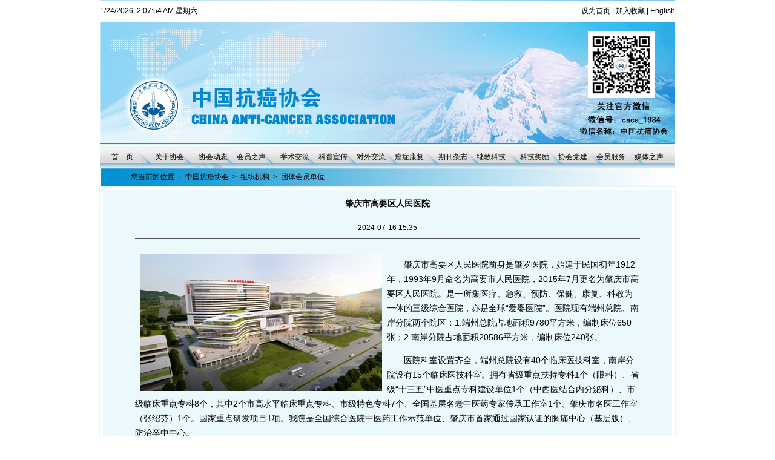

--- FILE ---
content_type: text/html
request_url: http://www.caca.org.cn/system/2024/07/16/030096152.shtml
body_size: 3222
content:
<!DOCTYPE html PUBLIC "-//W3C//DTD XHTML 1.0 Transitional//EN" "http://www.w3.org/TR/xhtml1/DTD/xhtml1-transitional.dtd">
<html xmlns="http://www.w3.org/1999/xhtml">
<head>

<meta http-equiv="Content-Type" content="text/html; charset=gb2312 />
<title>�����и�Ҫ������ҽԺ-�й�����Э��-��������ҵ��վ</title>
<meta name="keywords" content="">
<meta name="description" content="���������и�Ҫ������ҽԺǰ��������ҽԺ��ʼ�����������1912�꣬1993��9������Ϊ��Ҫ������ҽԺ��2015��7�¸���Ϊ�����и�Ҫ������ҽԺ����һ����ҽ�ơ����ȡ�Ԥ�����������������ƽ�Ϊһ��������ۺ�ҽԺ������ȫ��ӤҽԺ��ҽԺ���ж�����Ժ���ϰ���Ժ����Ժ����1.������Ժռ�����9780ƽ���ף����ƴ�λ650�ţ�2.��...">
<link href="http://www.caca.org.cn/css/css.css" rel="stylesheet" type="text/css" />
</head>

<body><link href="http://www.caca.org.cn/css/css.css" rel="stylesheet" type="text/css" />
<table width="950" border="0" align="center" cellpadding="0" cellspacing="0" bgcolor="#FFFFFF">
  <tr>
    <td height="2" background="http://www.caca.org.cn/images/top1.jpg"></td>
  </tr>
  <tr>
    <td height="33"><table width="950" border="0" cellspacing="0" cellpadding="0">
        <tr>
          <td width="668" height="25"><div id="jnkc"> </div>
              <script>setInterval("jnkc.innerHTML=new Date().toLocaleString()+' ����'+'��һ����������'.charAt(new Date().getDay());",1000);
      </script>
          </td>
          <td width="282"><div align="right"><span onClick="var strHref=window.location.href;this.style.behavior='url(#default#homepage)';this.setHomePage('http://www.caca.org.cn/');" style="CURSOR: hand">��Ϊ��ҳ</span> | <a href=javascript:window.external.AddFavorite('http://www.caca.org.cn/','�й�����Э��')>�����ղ�</a>  |  <a href="http://www.caca.org.cn/english/">English</a></div></td>
        </tr>
    </table></td>
  </tr>
  <tr>
    <td height="1"></td>
  </tr>
  <tr>
    <td><img src="http://www.caca.org.cn/images/top1.jpg" width="950" height="200"></td>
  </tr>
  <tr>
    <td height="33" background="http://www.caca.org.cn/pic/0/10/04/54/10045439_140142.jpg" valign="bottom"><div align="center"><a href="http://www.caca.org.cn/">�ס�ҳ</a>������<a href="http://www.caca.org.cn/gyxh/index.shtml">����Э��</a>����<a href="http://www.caca.org.cn/xhdt/index.shtml">Э�ᶯ̬</a>�� <a href="http://www.caca.org.cn/hyfw/hyzs/index.shtml">��Ա֮��</a>����<a href="http://www.caca.org.cn/xshy/index.shtml">ѧ������</a>�� <a href="http://www.caca.org.cn/kpxc/index.shtml">��������</a>�� <a href="http://www.caca.org.cn/dwjl/index.shtml">���⽻��</a>�� <a href="http://www.caca.org.cn/azkf/index.shtml">��֢����</a>����<a href="http://www.caca.org.cn/qkzz/index.shtml">�ڿ���־</a>�� <a href="http://caca-cetsd.org.cn/">�̽̿Ƽ�</a>����<a href="http://www.caca.org.cn/kjps/index.shtml">�Ƽ�����</a>��  <a href="http://www.caca.org.cn/xhdj/index.shtml">Э�ᵳ��</a>�� <a href="http://www.caca.org.cn/hyfw/index.shtml">��Ա����</a>�� <a href="http://www.caca.org.cn/mtjj/index.shtml">ý��֮��</a> </div></td>
  </tr>
  <tr><td><img src="http://www.caca.org.cn/pic/0/10/04/54/10045441_842003.jpg"></td></tr>
</table>

 
 
<!--ecms sync check [sync_thread_id="3bcee7cc5a424330844ab778a62d31c1" sync_date="2025-05-29 16:40:53" check_sum="3bcee7cc5a424330844ab778a62d31c1]-->
<table width="950" border="0" align="center" cellpadding="0" cellspacing="0">
   <tr>
    <td width="950" height="31" background="http://www.caca.org.cn/pic/0/10/04/61/10046188_991659.jpg">��������


����ǰ��λ�� ��
		<a href=http://www.caca.org.cn/index.shtml>�й�����Э��</a>
				&nbsp;&gt;&nbsp;
		<a href=http://www.caca.org.cn/zzjg/index.shtml>��֯����</a>
				&nbsp;&gt;&nbsp;
		<a href=http://www.caca.org.cn/zzjg/sydwhy/index.shtml>�����Ա��λ</a>
 
</td>
  </tr>
</table>
<table width="950" border="0" align="center" cellpadding="0" cellspacing="1" bgcolor="#E6F5FB">
  <tr>
    <td bgcolor="#FFFFFF"><table width="950"  border="0" align="center" cellpadding="0" cellspacing="5">
      <tr>
        <td bgcolor="#EBF8FC"><table width="850" border="0" align="center" cellpadding="0" cellspacing="8">
          <tr>
            <td height="28"><div align="center" class="zi14 jiacu">�����и�Ҫ������ҽԺ</div></td>
          </tr>
           <tr>
            <td><div align="center" class="zi12 jiacu"></div></td>
          </tr>
          
          <tr>
		           <td><div align="center">2024-07-16 15:35</div></td>
          </tr>                                           
		  
          <tr>
            <td height="1" bgcolor="545454"></td>
          </tr>
		   <tr>
            <td></td>
          </tr>
          <tr>
            <td class="zi14 hanggao24"><table align="left" cellpadding="0" cellspacing="8">
<tbody>
<tr align="center">
<td><!-- image template start -->
<div align="center"><img border="0" height="227" src="http://www.caca.org.cn/pic/003/001/771/00300177165_11da24c5.jpg" width="400" /></div>
<!-- image template end--></td>
</tr>
</tbody>
</table>

<p style="text-align:left">���������и�Ҫ������ҽԺǰ��������ҽԺ��ʼ�����������1912�꣬1993��9������Ϊ��Ҫ������ҽԺ��2015��7�¸���Ϊ�����и�Ҫ������ҽԺ����һ����ҽ�ơ����ȡ�Ԥ�����������������ƽ�Ϊһ��������ۺ�ҽԺ������ȫ��&ldquo;��ӤҽԺ&rdquo;��ҽԺ���ж�����Ժ���ϰ���Ժ����Ժ����1.������Ժռ�����9780ƽ���ף����ƴ�λ650�ţ�2.�ϰ���Ժռ�����20586ƽ���ף����ƴ�λ240�š�</p>

<p style="text-align:left">����ҽԺ����������ȫ��������Ժ����40���ٴ�ҽ�����ң��ϰ���Ժ����15���ٴ�ҽ�����ҡ�ӵ��ʡ���ص����ר��1�����ۿƣ���ʡ��&ldquo;ʮ����&rdquo;��ҽ�ص�ר�ƽ��赥λ1��������ҽ����ڷ��ڿƣ����м��ٴ��ص�ר��8��������2���и�ˮƽ�ٴ��ص�ר�ơ��м���ɫר��7����ȫ������������ҽҩר�Ҵ��й�����1������������ҽ�����ң����ܷң�1���������ص��з���Ŀ1���Ժ��ȫ���ۺ�ҽԺ��ҽҩ����ʾ����λ���������׼�ͨ��������֤����ʹ���ģ�����棩�������������ġ�</p>

<p style="text-align:left">����������ְְ��1506�ˣ����и߼�ְ��178�ˡ��м�ְ��337�ˡ����Բ�ʿ�˲�1�ˣ�ӵ������������ҽ2�ˣ�����������������μ�ҽѧ�˲�3�ˣ���Ҫ����һ��&ldquo;��Ҫ�۲�&rdquo;����Ҫ�����۲ţ�3�ˡ�ҽԺ��ҽ��ֱ�߼�������128���ݻ�CT��1.5T�˴Ź������ϵͳ�����ֻ���ƽ��Ѫ����Ӱϵͳ��ȫ�Զ����������ǡ���ɫB������ǡ���ǻ��ϵͳ�������ھ�ϵͳ�����������������ȴ����豸��2022���ż��������60.3���˴Σ���Ժ2.72���˴Ρ�</p>

<p style="text-align:left">���������ȫ��&ldquo;��ӤҽԺ&rdquo;��ȫ��&ldquo;����������&rdquo;���㶫ʡ����ҽԺ���㶫ʡ�����ǵ�ģ�����塢�㶫ʡ���ʻ�������ʾ��ҽԺ���㶫ʡ&ldquo;��ʹ�淶������ʾ������&rdquo;���㶫ʡʡ���˺��켯�塢������������λ���������˲Ź����Ƚ���λ�������ƺš�</p>

<p style="text-align:left">������Ժ������Ŀλ�ڸ�Ҫ�������򽭱���ҵ�³ǣ���2022��3��17����������ǣͷ��ʽ��������Ͷ��Լ19.98��Ԫ������2023��2�¶������ƻ�2026��5��Ͷ��ʹ�á���Ժ���������׵��ۺ�ҽԺ�����׼Ҫ����滮�½���λ1000�ţ��õ����11.33��ƽ���ף�170Ķ�����ܽ������19.38��ƽ���ף������½����Ͻ������13.44��ƽ���ף����½������5.94��ƽ���ף����ɺ��⽫��Ժ��������Ժ�������Ǩ����Ժ��</p>
 



</td>
          </tr>
		   <tr>
            <td class="zi14 hanggao24">&nbsp;</td>
          </tr>
        </table></td>
      </tr>
    </table></td>
  </tr>
</table>
<table width="950" border="0" align="center" cellpadding="0" cellspacing="0"  bgcolor="#FFFFFF">
  <tr>
    <td height="10"></td>
  </tr>
  <tr>

    <td  align="center" background="http://www.caca.org.cn/pic/0/10/04/55/10045510_898361.jpg"><p>��Ȩ���У��й�����Э�� | ����֧�֣�<a href="http://www.enorth.com.cn" target="_blank">������ </a>| <a href="http://www.caca.org.cn/gyxh/lxwm.htm" target="_blank">��ϵ����</a> <br>
        <a href="https://beian.miit.gov.cn" target="_blank">��ICP��09011441��</a></p>
    </td>

  </tr>
</table>

 
 
 
 
 
 
 
<!--ecms sync check [sync_thread_id="3bcee7cc5a424330844ab778a62d31c1" sync_date="2021-01-05 11:01:33" check_sum="3bcee7cc5a424330844ab778a62d31c1]-->
</body>
</html>

 
 
 
 
 
 
 

<!--ecms sync check [sync_thread_id="3bcee7cc5a424330844ab778a62d31c1" sync_date="2024-07-16 17:07:07" check_sum="3bcee7cc5a424330844ab778a62d31c1]-->